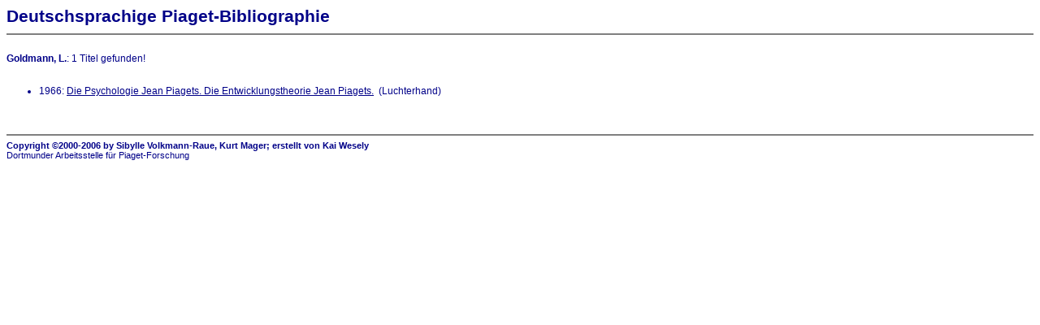

--- FILE ---
content_type: text/html
request_url: https://www.piaget-bibliographie.de/Herausgeber/Goldmann_L.html
body_size: 502
content:
<HTML>

<HEAD>
  <META NAME="AUTHOR" CONTENT="Kai Wesely <kai@boggin.de>">
  <TITLE>Piaget-Bibliographie 1970-2005 -- Titel�bersicht des Herausgebers Goldmann, L.</TITLE>
  <LINK REL="STYLESHEET" TYPE="text/css" HREF="../fb14.css">
</HEAD>

<BODY bgColor="white" BACKGROUND="http://images.fb14.uni-dortmund.de/elemente/back.gif">

<FONT COLOR="Navy" FACE="Arial, sans-serif" SIZE=3>

<DIV Class="HEADER">Deutschsprachige Piaget-Bibliographie</DIV>
<HR NOSHADE>
<DIV class="MAINNOBLOCK">
<BR>

<B>Goldmann, L.</B>: 1 Titel gefunden!<BR><BR>

<UL>

  <LI>1966: <A HREF="../AlleTitel/352.html">Die Psychologie Jean Piagets. Die Entwicklungstheorie Jean Piagets.</A> &nbsp;(Luchterhand)<BR></LI>

</UL>

<BR><BR>
<HR NOSHADE>
<DIV class="FOOTER">
  <B>Copyright &copy;2000-2006 by Sibylle Volkmann-Raue, Kurt Mager; erstellt von Kai Wesely</B><BR>
  Dortmunder Arbeitsstelle f�r Piaget-Forschung
</DIV>

</BODY>

</HTML>

